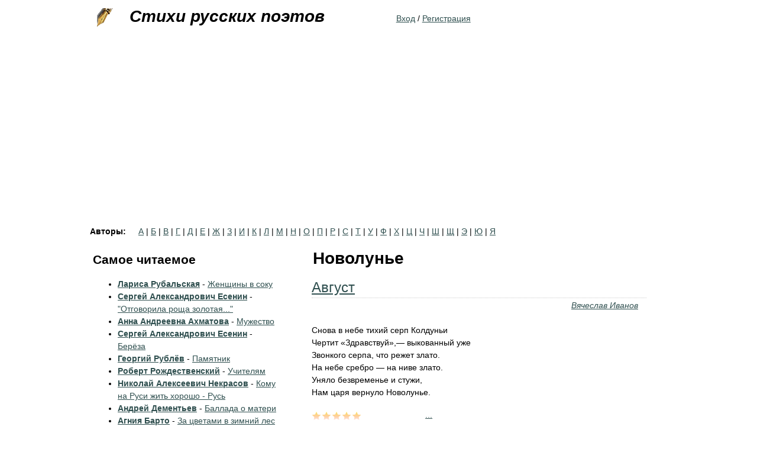

--- FILE ---
content_type: text/html; charset=utf-8
request_url: https://stihi-russkih-poetov.ru/tags/novolune
body_size: 7324
content:
<!DOCTYPE html>
<html xmlns="http://www.w3.org/1999/xhtml" xml:lang="ru" version="XHTML+RDFa 1.0" dir="ltr"
  xmlns:content="http://purl.org/rss/1.0/modules/content/"
  xmlns:dc="http://purl.org/dc/terms/"
  xmlns:foaf="http://xmlns.com/foaf/0.1/"
  xmlns:og="http://ogp.me/ns#"
  xmlns:rdfs="http://www.w3.org/2000/01/rdf-schema#"
  xmlns:sioc="http://rdfs.org/sioc/ns#"
  xmlns:sioct="http://rdfs.org/sioc/types#"
  xmlns:skos="http://www.w3.org/2004/02/skos/core#"
  xmlns:xsd="http://www.w3.org/2001/XMLSchema#"
  xmlns:owl="http://www.w3.org/2002/07/owl#"
  xmlns:rdf="http://www.w3.org/1999/02/22-rdf-syntax-ns#"
  xmlns:rss="http://purl.org/rss/1.0/"
  xmlns:site="https://stihi-russkih-poetov.ru/ns#"
  xmlns:schema="http://schema.org/">

<head profile="http://www.w3.org/1999/xhtml/vocab">
  <meta http-equiv="Content-Type" content="text/html; charset=utf-8" />
<meta about="/tags/novolune" typeof="skos:Concept" property="rdfs:label skos:prefLabel" content="Новолунье" />
<link rel="shortcut icon" href="https://stihi-russkih-poetov.ru/sites/stihi-russkih-poetov.ru/files/favicon_poets.ico" type="image/vnd.microsoft.icon" />
<link rel="apple-touch-icon" href="/sites/stihi-russkih-poetov.ru/files/fountain_pen.png" />
<link rel="shortcut icon" href="/sites/stihi-russkih-poetov.ru/files/favicon_poets.ico" />
<meta name="viewport" content="width=device-width, initial-scale=1" />
<link rel="dns-prefetch" href="https://yandex.com" />
<link rel="dns-prefetch" href="https://yastatic.net" />
<link rel="dns-prefetch" href="https://metrica.yandex.com" />
<link rel="dns-prefetch" href="https://www.google.com" />
<link rel="dns-prefetch" href="https://an.yandex.ru" />
<link rel="dns-prefetch" href="https://mc.yandex.ru" />
<link rel="dns-prefetch" href="https://pagead2.googlesyndication.com" />
<script type="4c4a935316e9f6db3c09d2e6-text/javascript">(function(w,d,s,l,i){w[l]=w[l]||[];w[l].push({'gtm.start':new Date().getTime(),event:'gtm.js'});var f=d.getElementsByTagName(s)[0],j=d.createElement(s),dl=l!='dataLayer'?'&l='+l:'';j.async=true;j.src='https://www.googletagmanager.com/gtm.js?id='+i+dl;f.parentNode.insertBefore(j,f);})(window,document,'script','dataLayer','GTM-W85R77C');</script><script defer src="https://yastatic.net/pcode-native/loaders/loader.js" type="4c4a935316e9f6db3c09d2e6-text/javascript"></script><script defer src="https://an.yandex.ru/system/context.js" type="4c4a935316e9f6db3c09d2e6-text/javascript"></script><meta name="description" content="Новолунье" />
<link rel="canonical" href="https://stihi-russkih-poetov.ru/tags/novolune" />
<link rel="shortlink" href="https://stihi-russkih-poetov.ru/taxonomy/term/1012" />
  <title>Новолунье | - Стихи русских поэтов</title>
  <style type="text/css" media="all">
@import url("https://stihi-russkih-poetov.ru/modules/system/system.base.css?sk0lqn");
@import url("https://stihi-russkih-poetov.ru/modules/system/system.menus.css?sk0lqn");
@import url("https://stihi-russkih-poetov.ru/modules/system/system.messages.css?sk0lqn");
@import url("https://stihi-russkih-poetov.ru/modules/system/system.theme.css?sk0lqn");
</style>
<style type="text/css" media="all">
@import url("https://stihi-russkih-poetov.ru/modules/field/theme/field.css?sk0lqn");
@import url("https://stihi-russkih-poetov.ru/modules/node/node.css?sk0lqn");
@import url("https://stihi-russkih-poetov.ru/modules/user/user.css?sk0lqn");
@import url("https://stihi-russkih-poetov.ru/sites/all/modules/user_prune/css/user_prune.css?sk0lqn");
@import url("https://stihi-russkih-poetov.ru/sites/all/modules/nodeorder/css/nodeorder.css?sk0lqn");
@import url("https://stihi-russkih-poetov.ru/sites/all/modules/views/css/views.css?sk0lqn");
</style>
<style type="text/css" media="all">
@import url("https://stihi-russkih-poetov.ru/sites/all/modules/ctools/css/ctools.css?sk0lqn");
@import url("https://stihi-russkih-poetov.ru/sites/all/modules/tagadelic/tagadelic.css?sk0lqn");
@import url("https://stihi-russkih-poetov.ru/sites/all/modules/fivestar/css/fivestar.css?sk0lqn");
@import url("https://stihi-russkih-poetov.ru/sites/all/modules/fivestar/widgets/basic/basic.css?sk0lqn");
@import url("https://stihi-russkih-poetov.ru/modules/taxonomy/taxonomy.css?sk0lqn");
</style>
<style type="text/css" media="all">
@import url("https://stihi-russkih-poetov.ru/sites/all/themes/zen_stihi/css/html-reset.css?sk0lqn");
@import url("https://stihi-russkih-poetov.ru/sites/all/themes/zen_stihi/css/wireframes.css?sk0lqn");
@import url("https://stihi-russkih-poetov.ru/sites/stihi-russkih-poetov.ru/themes/zen_poets/css/layout-fixed.css?sk0lqn");
@import url("https://stihi-russkih-poetov.ru/sites/all/themes/zen_stihi/css/page-backgrounds.css?sk0lqn");
@import url("https://stihi-russkih-poetov.ru/sites/all/themes/zen_stihi/css/tabs.css?sk0lqn");
@import url("https://stihi-russkih-poetov.ru/sites/stihi-russkih-poetov.ru/themes/zen_poets/css/pages.css?sk0lqn");
@import url("https://stihi-russkih-poetov.ru/sites/stihi-russkih-poetov.ru/themes/zen_poets/css/blocks.css?sk0lqn");
@import url("https://stihi-russkih-poetov.ru/sites/stihi-russkih-poetov.ru/themes/zen_poets/css/navigation.css?sk0lqn");
@import url("https://stihi-russkih-poetov.ru/sites/stihi-russkih-poetov.ru/themes/zen_poets/css/views-styles.css?sk0lqn");
@import url("https://stihi-russkih-poetov.ru/sites/stihi-russkih-poetov.ru/themes/zen_poets/css/nodes.css?sk0lqn");
@import url("https://stihi-russkih-poetov.ru/sites/all/themes/zen_stihi/css/comments.css?sk0lqn");
@import url("https://stihi-russkih-poetov.ru/sites/stihi-russkih-poetov.ru/themes/zen_poets/css/forms.css?sk0lqn");
@import url("https://stihi-russkih-poetov.ru/sites/all/themes/zen_stihi/css/fields.css?sk0lqn");
@import url("https://stihi-russkih-poetov.ru/sites/all/themes/zen_stihi/css/search-minimalist.css?sk0lqn");
@import url("https://stihi-russkih-poetov.ru/sites/stihi-russkih-poetov.ru/themes/zen_poets/css/text-formatting.css?sk0lqn");
</style>
<style type="text/css" media="print">
@import url("https://stihi-russkih-poetov.ru/sites/all/themes/zen_stihi/css/print.css?sk0lqn");
</style>

<!--[if lte IE 7]>
<style type="text/css" media="all">
@import url("https://stihi-russkih-poetov.ru/sites/all/themes/zen_stihi/css/ie7.css?sk0lqn");
</style>
<![endif]-->

<!--[if lte IE 6]>
<style type="text/css" media="all">
@import url("https://stihi-russkih-poetov.ru/sites/all/themes/zen_stihi/css/ie6.css?sk0lqn");
</style>
<![endif]-->
  <script type="4c4a935316e9f6db3c09d2e6-text/javascript" src="https://stihi-russkih-poetov.ru/sites/all/modules/jquery_update/replace/jquery/1.12/jquery.min.js?v=1.12.4"></script>
<script type="4c4a935316e9f6db3c09d2e6-text/javascript" src="https://stihi-russkih-poetov.ru/misc/jquery-extend-3.4.0.js?v=1.12.4"></script>
<script type="4c4a935316e9f6db3c09d2e6-text/javascript" src="https://stihi-russkih-poetov.ru/misc/jquery-html-prefilter-3.5.0-backport.js?v=1.12.4"></script>
<script type="4c4a935316e9f6db3c09d2e6-text/javascript" src="https://stihi-russkih-poetov.ru/misc/jquery.once.js?v=1.2"></script>
<script type="4c4a935316e9f6db3c09d2e6-text/javascript" src="https://stihi-russkih-poetov.ru/misc/drupal.js?sk0lqn"></script>
<script type="4c4a935316e9f6db3c09d2e6-text/javascript" src="https://stihi-russkih-poetov.ru/sites/all/modules/jquery_update/js/jquery_browser.js?v=0.0.1"></script>
<script type="4c4a935316e9f6db3c09d2e6-text/javascript" src="https://stihi-russkih-poetov.ru/sites/all/modules/jquery_update/replace/ui/external/jquery.cookie.js?v=67fb34f6a866c40d0570"></script>
<script type="4c4a935316e9f6db3c09d2e6-text/javascript" src="https://stihi-russkih-poetov.ru/sites/all/modules/jquery_update/replace/jquery.form/4/jquery.form.min.js?v=4.2.1"></script>
<script type="4c4a935316e9f6db3c09d2e6-text/javascript" src="https://stihi-russkih-poetov.ru/misc/ajax.js?v=7.101"></script>
<script type="4c4a935316e9f6db3c09d2e6-text/javascript" src="https://stihi-russkih-poetov.ru/sites/all/modules/jquery_update/js/jquery_update.js?v=0.0.1"></script>
<script type="4c4a935316e9f6db3c09d2e6-text/javascript" src="https://stihi-russkih-poetov.ru/sites/all/modules/admin_menu/admin_devel/admin_devel.js?sk0lqn"></script>
<script type="4c4a935316e9f6db3c09d2e6-text/javascript" src="https://stihi-russkih-poetov.ru/sites/all/modules/entityreference/js/entityreference.js?sk0lqn"></script>
<script type="4c4a935316e9f6db3c09d2e6-text/javascript" src="https://stihi-russkih-poetov.ru/sites/all/modules/fivestar/js/fivestar.js?sk0lqn"></script>
<script type="4c4a935316e9f6db3c09d2e6-text/javascript" src="https://stihi-russkih-poetov.ru/sites/all/modules/views/js/base.js?sk0lqn"></script>
<script type="4c4a935316e9f6db3c09d2e6-text/javascript" src="https://stihi-russkih-poetov.ru/misc/progress.js?v=7.101"></script>
<script type="4c4a935316e9f6db3c09d2e6-text/javascript" src="https://stihi-russkih-poetov.ru/sites/all/modules/views/js/ajax_view.js?sk0lqn"></script>
<script type="4c4a935316e9f6db3c09d2e6-text/javascript" src="https://stihi-russkih-poetov.ru/sites/stihi-russkih-poetov.ru/themes/zen_poets/js/footnotes.js?sk0lqn"></script>
<script type="4c4a935316e9f6db3c09d2e6-text/javascript">
<!--//--><![CDATA[//><!--
jQuery.extend(Drupal.settings, {"basePath":"\/","pathPrefix":"","setHasJsCookie":0,"ajaxPageState":{"theme":"zen_poets","theme_token":"JRZ1umxsc4PDXnhZTJJuBMf-bRzpBMSfpIlND4Xirus","jquery_version":"1.12","jquery_version_token":"YYuQes5ERBQKMQsRDFsfE9jAB3amJ1PAB9nz_piu-uQ","js":{"sites\/all\/modules\/jquery_update\/replace\/jquery\/1.12\/jquery.min.js":1,"misc\/jquery-extend-3.4.0.js":1,"misc\/jquery-html-prefilter-3.5.0-backport.js":1,"misc\/jquery.once.js":1,"misc\/drupal.js":1,"sites\/all\/modules\/jquery_update\/js\/jquery_browser.js":1,"sites\/all\/modules\/jquery_update\/replace\/ui\/external\/jquery.cookie.js":1,"sites\/all\/modules\/jquery_update\/replace\/jquery.form\/4\/jquery.form.min.js":1,"misc\/ajax.js":1,"sites\/all\/modules\/jquery_update\/js\/jquery_update.js":1,"sites\/all\/modules\/admin_menu\/admin_devel\/admin_devel.js":1,"sites\/all\/modules\/entityreference\/js\/entityreference.js":1,"sites\/all\/modules\/fivestar\/js\/fivestar.js":1,"sites\/all\/modules\/views\/js\/base.js":1,"misc\/progress.js":1,"sites\/all\/modules\/views\/js\/ajax_view.js":1,"sites\/stihi-russkih-poetov.ru\/themes\/zen_poets\/js\/footnotes.js":1},"css":{"modules\/system\/system.base.css":1,"modules\/system\/system.menus.css":1,"modules\/system\/system.messages.css":1,"modules\/system\/system.theme.css":1,"modules\/field\/theme\/field.css":1,"modules\/node\/node.css":1,"modules\/user\/user.css":1,"sites\/all\/modules\/user_prune\/css\/user_prune.css":1,"sites\/all\/modules\/nodeorder\/css\/nodeorder.css":1,"sites\/all\/modules\/views\/css\/views.css":1,"sites\/all\/modules\/ctools\/css\/ctools.css":1,"sites\/all\/modules\/tagadelic\/tagadelic.css":1,"sites\/all\/modules\/fivestar\/css\/fivestar.css":1,"sites\/all\/modules\/fivestar\/widgets\/basic\/basic.css":1,"modules\/taxonomy\/taxonomy.css":1,"sites\/all\/themes\/zen_stihi\/css\/html-reset.css":1,"sites\/all\/themes\/zen_stihi\/css\/wireframes.css":1,"sites\/stihi-russkih-poetov.ru\/themes\/zen_poets\/css\/layout-fixed.css":1,"sites\/all\/themes\/zen_stihi\/css\/page-backgrounds.css":1,"sites\/all\/themes\/zen_stihi\/css\/tabs.css":1,"sites\/stihi-russkih-poetov.ru\/themes\/zen_poets\/css\/pages.css":1,"sites\/stihi-russkih-poetov.ru\/themes\/zen_poets\/css\/blocks.css":1,"sites\/stihi-russkih-poetov.ru\/themes\/zen_poets\/css\/navigation.css":1,"sites\/stihi-russkih-poetov.ru\/themes\/zen_poets\/css\/views-styles.css":1,"sites\/stihi-russkih-poetov.ru\/themes\/zen_poets\/css\/nodes.css":1,"sites\/all\/themes\/zen_stihi\/css\/comments.css":1,"sites\/stihi-russkih-poetov.ru\/themes\/zen_poets\/css\/forms.css":1,"sites\/all\/themes\/zen_stihi\/css\/fields.css":1,"sites\/all\/themes\/zen_stihi\/css\/search-minimalist.css":1,"sites\/stihi-russkih-poetov.ru\/themes\/zen_poets\/css\/text-formatting.css":1,"sites\/all\/themes\/zen_stihi\/css\/print.css":1,"sites\/all\/themes\/zen_stihi\/css\/ie7.css":1,"sites\/all\/themes\/zen_stihi\/css\/ie6.css":1}},"views":{"ajax_path":"\/views\/ajax","ajaxViews":{"views_dom_id:e49781fc514bce7448c705c8d6ffa1f2":{"view_name":"popular_authors","view_display_id":"block_1","view_args":"","view_path":"taxonomy\/term\/1012","view_base_path":null,"view_dom_id":"e49781fc514bce7448c705c8d6ffa1f2","pager_element":0}}},"urlIsAjaxTrusted":{"\/views\/ajax":true}});
//--><!]]>
</script>
</head>
<body class="html not-front not-logged-in one-sidebar sidebar-first page-taxonomy page-taxonomy-term page-taxonomy-term- page-taxonomy-term-1012 section-tags" >
      <div id="skip-link">
      <a href="#main-menu" class="element-invisible element-focusable">Jump to navigation</a>
    </div>
      
<div id="page-wrapper"><div id="page">

  <div id="header"><div class="section clearfix">

          <a href="/" title="Home" rel="home" id="logo"><img src="https://stihi-russkih-poetov.ru/sites/stihi-russkih-poetov.ru/files/fountain_pen.gif" alt="Home" /></a>
    
          <div id="name-and-slogan">
                              <div id="site-name"><strong>
              <a href="/" title="Home" rel="home"><span>Стихи русских поэтов</span></a>
            </strong></div>
                  
              </div><!-- /#name-and-slogan -->
    
    
      <div class="region region-header">
    <div id="block-block-99" class="block block-block hidden first odd">
<div class="content">
<noscript><iframe src="https://www.googletagmanager.com/ns.html?id=GTM-W85R77C" height="0" width="0" style="display:none;visibility:hidden"></iframe></noscript></div>
</div>
<div id="block-block-23" class="block block-block last even">
<div class="content">
<p><a href="/user" rel="nofollow">Вход</a> / <a href="/user/register">Регистрация</a></p>
</div>
</div>
  </div><!-- /.region -->

  </div></div><!-- /.section, /#header -->

  <div id="main-wrapper"><div id="main" class="clearfix with-navigation">
          <div id="navigation"><div class="section clearfix">

        
          <div class="region region-navigation">
    <div id="block-views-authors-glossary-block" class="block block-views block-authors-glossary first last odd">
<h2 class="block-title">Авторы:</h2>
<div class="content">
<div class="view view-authors-glossary view-id-authors_glossary view-display-id-block view-dom-id-e4b18f20944186a64cd8fc7a7c5ff9bb">
<div class="attachment attachment-before">
<div class="view view-authors-glossary view-id-authors_glossary view-display-id-attachment_1">
<div class="view-content">
  <span class="views-summary views-summary-unformatted">        <a href="/authors-glossary/%D0%B0">А</a>
      </span>  <span class="views-summary views-summary-unformatted">    |    <a href="/authors-glossary/%D0%B1">Б</a>
      </span>  <span class="views-summary views-summary-unformatted">    |    <a href="/authors-glossary/%D0%B2">В</a>
      </span>  <span class="views-summary views-summary-unformatted">    |    <a href="/authors-glossary/%D0%B3">Г</a>
      </span>  <span class="views-summary views-summary-unformatted">    |    <a href="/authors-glossary/%D0%B4">Д</a>
      </span>  <span class="views-summary views-summary-unformatted">    |    <a href="/authors-glossary/%D0%B5">Е</a>
      </span>  <span class="views-summary views-summary-unformatted">    |    <a href="/authors-glossary/%D0%B6">Ж</a>
      </span>  <span class="views-summary views-summary-unformatted">    |    <a href="/authors-glossary/%D0%B7">З</a>
      </span>  <span class="views-summary views-summary-unformatted">    |    <a href="/authors-glossary/%D0%B8">И</a>
      </span>  <span class="views-summary views-summary-unformatted">    |    <a href="/authors-glossary/%D0%BA">К</a>
      </span>  <span class="views-summary views-summary-unformatted">    |    <a href="/authors-glossary/%D0%BB">Л</a>
      </span>  <span class="views-summary views-summary-unformatted">    |    <a href="/authors-glossary/%D0%BC">М</a>
      </span>  <span class="views-summary views-summary-unformatted">    |    <a href="/authors-glossary/%D0%BD">Н</a>
      </span>  <span class="views-summary views-summary-unformatted">    |    <a href="/authors-glossary/%D0%BE">О</a>
      </span>  <span class="views-summary views-summary-unformatted">    |    <a href="/authors-glossary/%D0%BF">П</a>
      </span>  <span class="views-summary views-summary-unformatted">    |    <a href="/authors-glossary/%D1%80">Р</a>
      </span>  <span class="views-summary views-summary-unformatted">    |    <a href="/authors-glossary/%D1%81">С</a>
      </span>  <span class="views-summary views-summary-unformatted">    |    <a href="/authors-glossary/%D1%82">Т</a>
      </span>  <span class="views-summary views-summary-unformatted">    |    <a href="/authors-glossary/%D1%83">У</a>
      </span>  <span class="views-summary views-summary-unformatted">    |    <a href="/authors-glossary/%D1%84">Ф</a>
      </span>  <span class="views-summary views-summary-unformatted">    |    <a href="/authors-glossary/%D1%85">Х</a>
      </span>  <span class="views-summary views-summary-unformatted">    |    <a href="/authors-glossary/%D1%86">Ц</a>
      </span>  <span class="views-summary views-summary-unformatted">    |    <a href="/authors-glossary/%D1%87">Ч</a>
      </span>  <span class="views-summary views-summary-unformatted">    |    <a href="/authors-glossary/%D1%88">Ш</a>
      </span>  <span class="views-summary views-summary-unformatted">    |    <a href="/authors-glossary/%D1%89">Щ</a>
      </span>  <span class="views-summary views-summary-unformatted">    |    <a href="/authors-glossary/%D1%8D">Э</a>
      </span>  <span class="views-summary views-summary-unformatted">    |    <a href="/authors-glossary/%D1%8E">Ю</a>
      </span>  <span class="views-summary views-summary-unformatted">    |    <a href="/authors-glossary/%D1%8F">Я</a>
      </span></div>
</div></div>
</div></div>
</div>
  </div><!-- /.region -->

      </div></div><!-- /.section, /#navigation -->
        
	<div id="content" class="column"><div class="section">
                  <a id="main-content"></a>
                    <h1 class="title" id="page-title">Новолунье</h1>
                                            <div class="region region-content">
    <div id="block-system-main" class="block block-system first last odd">
<div class="content">
<div class="view view-taxonomy-term view-id-taxonomy_term view-display-id-page view-dom-id-076c3b1beefe7cf288371963d6b0691f">
<div class="view-header">
<div class="view view-taxonomy-term-description view-id-taxonomy_term_description view-display-id-page view-dom-id-c27fcab68e0f502a985551a54ea48e5e">
<div class="view-content">
  <div>
    <div class="ds-1col taxonomy-term vocabulary-tags view-mode-full clearfix">

  
  </div>

  </div>
</div>
</div></div>
<div class="view-content">
  <div class="">
    <div  about="/poems/vyacheslav-ivanov-avgust" typeof="schema:CreativeWork" class="ds-1col node node-poem node-promoted node-teaser view-mode-teaser clearfix">

  
  <div class="field field-name-title field-type-ds field-label-hidden"><div class="field-items"><div  property="schema:name"><h2 class="node-title"><a href="/poems/vyacheslav-ivanov-avgust">Август</a></h2></div></div></div><div class="field field-name-field-author field-type-taxonomy-term-reference field-label-hidden"><div class="field-items"><div  rel="schema:author"><a href="/authors/vyacheslav-ivanov" typeof="skos:Concept" property="rdfs:label skos:prefLabel" datatype="">Вячеслав Иванов</a></div></div></div><div class="field field-name-body field-type-text-with-summary field-label-hidden"><div class="field-items"><div  property="schema:text"><p>Снова в небе тихий серп Колдуньи<br />
Чертит «Здравствуй»,— выкованный уже<br />
Звонкого серпа, что режет злато.<br />
На небе сребро — на ниве злато.<br />
Уняло безвременье и стужи,<br />
Нам царя вернуло Новолунье.</p></div></div></div><div class="field field-name-field-rating field-type-fivestar field-label-hidden"><div class="field-items"><div  property="schema:ratingValue" typeof="schema:AggregateRating"><div class="clearfix fivestar-average-stars"><div class="fivestar-static-item"><div class="form-item form-type-item">
 <div class="fivestar-basic"><div class="fivestar-widget-static fivestar-widget-static-vote fivestar-widget-static-5 clearfix"><div class="star star-1 star-odd star-first"><span class="on">5</span></div><div class="star star-2 star-even"><span class="on"></span></div><div class="star star-3 star-odd"><span class="on"></span></div><div class="star star-4 star-even"><span class="on"></span></div><div class="star star-5 star-odd star-last"><span class="on"></span></div></div></div>
<div class="description"><div class="fivestar-summary fivestar-summary-"></div><meta property="schema:ratingValue" content="5"/><meta property="schema:ratingCount" content="1"/></div>
</div>
</div></div></div></div></div><div class="field field-name-read-more field-type-ds field-label-hidden"><div class="field-items"><div ><a href="https://stihi-russkih-poetov.ru/poems/vyacheslav-ivanov-avgust">...</a></div></div></div><div class="field field-name-field-tags field-type-taxonomy-term-reference field-label-inline clearfix"><div class="field-label">Категории:&nbsp;</div><div class="field-items"><div  rel="schema:keywords"><a href="/tags/stihi-ivanova" typeof="skos:Concept" property="rdfs:label skos:prefLabel" datatype="">Стихи Иванова</a></div><div  rel="schema:keywords"><a href="/tags/stihi-o-prirode" typeof="skos:Concept" property="rdfs:label skos:prefLabel" datatype="">Стихи о природе</a></div><div  rel="schema:keywords"><a href="/tags/novolune" typeof="skos:Concept" property="rdfs:label skos:prefLabel" datatype="" class="active">Новолунье</a></div><div  rel="schema:keywords"><a href="/tags/zemlya" typeof="skos:Concept" property="rdfs:label skos:prefLabel" datatype="">Земля</a></div><div  rel="schema:keywords"><a href="/tags/solnce" typeof="skos:Concept" property="rdfs:label skos:prefLabel" datatype="">Солнце</a></div></div></div></div>

  </div>
    <div class="">
    <div  about="/poems/igor-severyanin-disso-rondo" typeof="schema:CreativeWork" class="ds-1col node node-poem node-promoted node-teaser view-mode-teaser clearfix">

  
  <div class="field field-name-title field-type-ds field-label-hidden"><div class="field-items"><div  property="schema:name"><h2 class="node-title"><a href="/poems/igor-severyanin-disso-rondo">Диссо-рондо</a></h2></div></div></div><div class="field field-name-field-author field-type-taxonomy-term-reference field-label-hidden"><div class="field-items"><div  rel="schema:author"><a href="/authors/igor-severyanin" typeof="skos:Concept" property="rdfs:label skos:prefLabel" datatype="">Игорь Северянин</a></div></div></div><div class="field field-name-body field-type-text-with-summary field-label-hidden"><div class="field-items"><div  property="schema:text"><p>Ожили снова желанья:<br />
Воспоминаний папирус<br />
Снова ветреет, как парус,<br />
И в бирюзе умиленья<br />
Призрак слияния вырос.</p>
<p>Блекло-сафировый ирис<br />
Вяло поёт новолунье,<br />
Льётся душа снова через, -<br />
Снова желанья.</p></div></div></div><div class="field field-name-field-rating field-type-fivestar field-label-hidden"><div class="field-items"><div  property="schema:ratingValue" typeof="schema:AggregateRating"><div class="clearfix fivestar-average-stars"><div class="fivestar-static-item"><div class="form-item form-type-item">
 <div class="fivestar-basic"><div class="fivestar-widget-static fivestar-widget-static-vote fivestar-widget-static-5 clearfix"><div class="star star-1 star-odd star-first"><span class="on">4</span></div><div class="star star-2 star-even"><span class="on"></span></div><div class="star star-3 star-odd"><span class="on"></span></div><div class="star star-4 star-even"><span class="on"></span></div><div class="star star-5 star-odd star-last"><span class="off"></span></div></div></div>
<div class="description"><div class="fivestar-summary fivestar-summary-"></div><meta property="schema:ratingValue" content="4"/><meta property="schema:ratingCount" content="2"/></div>
</div>
</div></div></div></div></div><div class="field field-name-read-more field-type-ds field-label-hidden"><div class="field-items"><div ><a href="https://stihi-russkih-poetov.ru/poems/igor-severyanin-disso-rondo">...</a></div></div></div><div class="field field-name-field-tags field-type-taxonomy-term-reference field-label-inline clearfix"><div class="field-label">Категории:&nbsp;</div><div class="field-items"><div  rel="schema:keywords"><a href="/tags/stihi-severyanina-o-zhelanyah" typeof="skos:Concept" property="rdfs:label skos:prefLabel" datatype="">Стихи Северянина о желаньях</a></div><div  rel="schema:keywords"><a href="/tags/rondo" typeof="skos:Concept" property="rdfs:label skos:prefLabel" datatype="">Рондо</a></div><div  rel="schema:keywords"><a href="/tags/serdca" typeof="skos:Concept" property="rdfs:label skos:prefLabel" datatype="">Сердца</a></div><div  rel="schema:keywords"><a href="/tags/dusha" typeof="skos:Concept" property="rdfs:label skos:prefLabel" datatype="">Душа</a></div><div  rel="schema:keywords"><a href="/tags/novolune" typeof="skos:Concept" property="rdfs:label skos:prefLabel" datatype="" class="active">Новолунье</a></div></div></div></div>

  </div>
    <div class="">
    <div  about="/poems/marina-cvetaeva-novolune" typeof="schema:CreativeWork" class="ds-1col node node-poem node-promoted node-teaser view-mode-teaser clearfix">

  
  <div class="field field-name-title field-type-ds field-label-hidden"><div class="field-items"><div  property="schema:name"><h2 class="node-title"><a href="/poems/marina-cvetaeva-novolune">Новолунье</a></h2></div></div></div><div class="field field-name-field-author field-type-taxonomy-term-reference field-label-hidden"><div class="field-items"><div  rel="schema:author"><a href="/authors/marina-cvetaeva" typeof="skos:Concept" property="rdfs:label skos:prefLabel" datatype="">Марина Цветаева</a></div></div></div><div class="field field-name-body field-type-text-with-summary field-label-hidden"><div class="field-items"><div  property="schema:text"><p>Новый месяц встал над лугом,<br />
Над росистою межой.<br />
Милый, дальний и чужой,<br />
Приходи, ты будешь другом.</p>
<p>Днём — скрываю, днём — молчу.<br />
Месяц в небе,— нету мочи!<br />
В эти месячные ночи<br />
Рвусь к любимому плечу.</p></div></div></div><div class="field field-name-field-rating field-type-fivestar field-label-hidden"><div class="field-items"><div  property="schema:ratingValue" typeof="schema:AggregateRating"><div class="clearfix fivestar-average-stars"><div class="fivestar-static-item"><div class="form-item form-type-item">
 <div class="fivestar-basic"><div class="fivestar-widget-static fivestar-widget-static-vote fivestar-widget-static-5 clearfix"><div class="star star-1 star-odd star-first"><span class="off">0</span></div><div class="star star-2 star-even"><span class="off"></span></div><div class="star star-3 star-odd"><span class="off"></span></div><div class="star star-4 star-even"><span class="off"></span></div><div class="star star-5 star-odd star-last"><span class="off"></span></div></div></div>
<div class="description"><div class="fivestar-summary fivestar-summary-"></div></div>
</div>
</div></div></div></div></div><div class="field field-name-read-more field-type-ds field-label-hidden"><div class="field-items"><div ><a href="https://stihi-russkih-poetov.ru/poems/marina-cvetaeva-novolune">...</a></div></div></div><div class="field field-name-field-tags field-type-taxonomy-term-reference field-label-inline clearfix"><div class="field-label">Категории:&nbsp;</div><div class="field-items"><div  rel="schema:keywords"><a href="/tags/stihi-cvetaevoy" typeof="skos:Concept" property="rdfs:label skos:prefLabel" datatype="">Стихи Цветаевой</a></div><div  rel="schema:keywords"><a href="/tags/novolune" typeof="skos:Concept" property="rdfs:label skos:prefLabel" datatype="" class="active">Новолунье</a></div><div  rel="schema:keywords"><a href="/tags/liricheskie-stihi" typeof="skos:Concept" property="rdfs:label skos:prefLabel" datatype="">Лирические стихи</a></div><div  rel="schema:keywords"><a href="/tags/mesyac" typeof="skos:Concept" property="rdfs:label skos:prefLabel" datatype="">Месяц</a></div></div></div></div>

  </div>
  </div>
</div></div>
</div>
  </div><!-- /.region -->
    </div></div> <!-- /.section, /#content -->

      <div class="region region-sidebar-first column sidebar"><div class="section">
    <div id="block-views-af52dc496b798286b120f39f40eb8985" class="block block-views first odd">
<h2 class="block-title">Самое читаемое</h2>
<div class="content">
<div class="view view-most-popular-view-main-page view-id-most_popular_view_main_page view-display-id-block view-dom-id-08a48d9884e3b7e5e241931571ed0fdf">
<div class="view-content">
<div class="item-list">    <ul>          <li class="">  
  <strong class="views-field views-field-field-author poem-author">        <a href="/authors/larisa-rubalskaya" typeof="skos:Concept" property="rdfs:label skos:prefLabel" datatype="">Лариса Рубальская</a>  </strong>      -  
          <a href="/poems/larisa-rubalskaya-zhenshchiny-v-soku">Женщины в соку</a>  </li>
          <li class="">  
  <strong class="views-field views-field-field-author poem-author">        <a href="/authors/sergey-aleksandrovich-esenin" typeof="skos:Concept" property="rdfs:label skos:prefLabel" datatype="">Сергей Александрович Есенин</a>  </strong>      -  
          <a href="/poems/sergey-esenin-%22otgovorila-roshcha-zolotaya...%22">&quot;Отговорила роща золотая...&quot;</a>  </li>
          <li class="">  
  <strong class="views-field views-field-field-author poem-author">        <a href="/authors/anna-andreevna-ahmatova" typeof="skos:Concept" property="rdfs:label skos:prefLabel" datatype="">Анна Андреевна Ахматова</a>  </strong>      -  
          <a href="/poems/anna-ahmatova-muzhestvo">Мужество</a>  </li>
          <li class="">  
  <strong class="views-field views-field-field-author poem-author">        <a href="/authors/sergey-aleksandrovich-esenin" typeof="skos:Concept" property="rdfs:label skos:prefLabel" datatype="">Сергей Александрович Есенин</a>  </strong>      -  
          <a href="/poems/sergey-esenin-beryoza">Берёза</a>  </li>
          <li class="">  
  <strong class="views-field views-field-field-author poem-author">        <a href="/authors/georgiy-rublyov" typeof="skos:Concept" property="rdfs:label skos:prefLabel" datatype="">Георгий Рублёв</a>  </strong>      -  
          <a href="/poems/georgiy-rublyov-pamyatnik">Памятник</a>  </li>
          <li class="">  
  <strong class="views-field views-field-field-author poem-author">        <a href="/authors/robert-rozhdestvenskiy" typeof="skos:Concept" property="rdfs:label skos:prefLabel" datatype="">Роберт Рождественский</a>  </strong>      -  
          <a href="/poems/robert-rozhdestvenskiy-uchitelyam">Учителям</a>  </li>
          <li class="">  
  <strong class="views-field views-field-field-author poem-author">        <a href="/authors/nikolay-alekseevich-nekrasov" typeof="skos:Concept" property="rdfs:label skos:prefLabel" datatype="">Николай Алексеевич Некрасов</a>  </strong>      -  
          <a href="/poems/nikolay-alekseevich-nekrasov-komu-na-rusi-zhit-horosho-rus">Кому на Руси жить хорошо - Русь</a>  </li>
          <li class="">  
  <strong class="views-field views-field-field-author poem-author">        <a href="/authors/andrey-dementev" typeof="skos:Concept" property="rdfs:label skos:prefLabel" datatype="">Андрей Дементьев</a>  </strong>      -  
          <a href="/poems/andrey-dementev-ballada-o-materi">Баллада о матери</a>  </li>
          <li class="">  
  <strong class="views-field views-field-field-author poem-author">        <a href="/authors/agniya-barto" typeof="skos:Concept" property="rdfs:label skos:prefLabel" datatype="">Агния Барто</a>  </strong>      -  
          <a href="/poems/agniya-barto-za-cvetami-v-zimniy-les">За цветами в зимний лес</a>  </li>
          <li class="">  
  <strong class="views-field views-field-field-author poem-author">        <a href="/authors/andrey-dementev" typeof="skos:Concept" property="rdfs:label skos:prefLabel" datatype="">Андрей Дементьев</a>  </strong>      -  
          <a href="/poems/andrey-dementev-ne-smeyte-zabyvat-uchiteley">&quot;Не смейте забывать учителей...&quot;</a>  </li>
      </ul></div></div>
</div></div>
</div>
<div id="block-tagadelic-1" class="block block-tagadelic even">
<h2 class="block-title">По тематикам</h2>
<div class="content">
<a href="/tags/detskie-stihi" class="tagadelic level2" rel="tag" title="">Детские стихи</a> 
<a href="/tags/stihi-o-lyubvi" class="tagadelic level2" rel="tag" title="Лучшие стихи о любви">Стихи о любви</a> 
<a href="/tags/stihi-20-veka" class="tagadelic level1" rel="tag" title="">Стихи 20 века</a> 
<a href="/tags/ctihi-nachala-20-veka" class="tagadelic level2" rel="tag" title="">Cтихи начала 20 века</a> 
<a href="/tags/korotkie-stihi-pushkina" class="tagadelic level1" rel="tag" title="">Короткие стихи Пушкина</a> 
<a href="/tags/stihi-o-prirode" class="tagadelic level3" rel="tag" title="">Стихи о природе</a> 
<a href="/tags/liricheskie-stihi" class="tagadelic level1" rel="tag" title="">Лирические стихи</a> 
<a href="/tags/filosofskaya-lirika" class="tagadelic level1" rel="tag" title="">Философская лирика</a> 
<a href="/tags/ctihi-serebryanogo-veka" class="tagadelic level2" rel="tag" title="">Cтихи Серебряного века</a> 
<a href="/tags/filosofskie-stihi" class="tagadelic level1" rel="tag" title="">Философские стихи</a> 
<a href="/tags/stihi-dlya-detey" class="tagadelic level3" rel="tag" title="">Стихи для детей</a> 
<a href="/tags/korotkie-stihi" class="tagadelic level6" rel="tag" title="">Короткие стихи</a> 
<div class="more-link"><a href="/tagadelic/chunk/1" title="more tags">More</a></div></div>
</div>
<div id="block-views-popular-authors-block-1" class="block block-views last odd">
<h2 class="block-title">Популярные авторы</h2>
<div class="content">
<div class="view view-popular-authors view-id-popular_authors view-display-id-block_1 view-dom-id-e49781fc514bce7448c705c8d6ffa1f2">
<div class="view-content">
<div class="item-list">    <ul>          <li class="">  
  <strong class="views-field views-field-name poem-author">        <a href="/authors/sergey-aleksandrovich-esenin">Сергей Александрович Есенин</a>  </strong></li>
          <li class="">  
  <strong class="views-field views-field-name poem-author">        <a href="/authors/larisa-rubalskaya">Лариса Рубальская</a>  </strong></li>
          <li class="">  
  <strong class="views-field views-field-name poem-author">        <a href="/authors/anna-andreevna-ahmatova">Анна Андреевна Ахматова</a>  </strong></li>
          <li class="">  
  <strong class="views-field views-field-name poem-author">        <a href="/authors/vladimir-vysockiy">Владимир Высоцкий</a>  </strong></li>
          <li class="">  
  <strong class="views-field views-field-name poem-author">        <a href="/authors/mihail-yurevich-lermontov">Михаил Юрьевич Лермонтов</a>  </strong></li>
          <li class="">  
  <strong class="views-field views-field-name poem-author">        <a href="/authors/aleksandr-sergeevich-pushkin">Александр Сергеевич Пушкин</a>  </strong></li>
          <li class="">  
  <strong class="views-field views-field-name poem-author">        <a href="/authors/marina-cvetaeva">Марина Цветаева</a>  </strong></li>
          <li class="">  
  <strong class="views-field views-field-name poem-author">        <a href="/authors/terentiy-travnik">Терентiй Травнiкъ</a>  </strong></li>
          <li class="">  
  <strong class="views-field views-field-name poem-author">        <a href="/authors/vladimir-vladimirovich-mayakovskiy">Владимир Владимирович Маяковский</a>  </strong></li>
          <li class="">  
  <strong class="views-field views-field-name poem-author">        <a href="/authors/aleksandr-blok">Александр Блок</a>  </strong></li>
      </ul></div></div>
</div></div>
</div>
  </div></div><!-- /.section, /.region -->

    
  </div></div><!-- /#main, /#main-wrapper -->

    <div class="region region-footer">
    <div id="block-block-7" class="block block-block footer-list-line first last odd">
<div class="content">
<ul>
<li class="first-list-line-li"><a href="/sitemap">Карта сайта</a></li>
<li class="first-list-line-li"><a class="siteContact" href="/cdn-cgi/l/email-protection#f4839196999587809186b487809d9c9dd9868187879f9d9cd9849b91809b82da8681"><span class="__cf_email__" data-cfemail="94e3f1f6f9f5e7e0f1e6d4e7e0fdfcfdb9e6e1e7e7fffdfcb9e4fbf1e0fbe2bae6e1">[email&#160;protected]</span></a></li>
<li class="first-list-line-li"><a href="/content/polzovatelskoe-soglashenie">Пользовательское соглашение</a></li>
</ul></div>
</div>
  </div><!-- /.region -->

</div></div><!-- /#page, /#page-wrapper -->

  <script data-cfasync="false" src="/cdn-cgi/scripts/5c5dd728/cloudflare-static/email-decode.min.js"></script><script src="/cdn-cgi/scripts/7d0fa10a/cloudflare-static/rocket-loader.min.js" data-cf-settings="4c4a935316e9f6db3c09d2e6-|49" defer></script><script defer src="https://static.cloudflareinsights.com/beacon.min.js/vcd15cbe7772f49c399c6a5babf22c1241717689176015" integrity="sha512-ZpsOmlRQV6y907TI0dKBHq9Md29nnaEIPlkf84rnaERnq6zvWvPUqr2ft8M1aS28oN72PdrCzSjY4U6VaAw1EQ==" data-cf-beacon='{"version":"2024.11.0","token":"ee2167624e43431d89bb8678472b4336","r":1,"server_timing":{"name":{"cfCacheStatus":true,"cfEdge":true,"cfExtPri":true,"cfL4":true,"cfOrigin":true,"cfSpeedBrain":true},"location_startswith":null}}' crossorigin="anonymous"></script>
</body>
</html>

--- FILE ---
content_type: text/css
request_url: https://stihi-russkih-poetov.ru/sites/stihi-russkih-poetov.ru/themes/zen_poets/css/text-formatting.css?sk0lqn
body_size: 47
content:
.indent1 {
  padding-left:1em;
}

.indent2 {
  padding-left:2em;
}

.indent3 {
  padding-left:3em;
}

.indent4 {
  padding-left:4em;
}

.indent5 {
  padding-left:5em;
}

.indent6 {
  padding-left:6em;
}
.indent7 {
  padding-left:7em;
}

.indent8 {
  padding-left:8em;
}

.coupletdivider {
  padding-left:1em;
}

.coupletdivider::after{
  content:"* * *";
}

.translation {
  font-size: smaller;
  background-color: #F0F0F0;
}

.translation::before{
  content: "*";
}

.center {
  text-align: center;
}

.node-poem .content .poem-actor, .node-poem  .poem-actor {
  font-weight: bolder;
  font-style: italic;
}

#footnotediv {
    opacity: 0.95;
    color: rgb(85,85,85);
    display: block;
    overflow-x: visible;
    overflow-y: visible;
    text-rendering: optimizeLegibility;
    border-color: grey;
    border-style: solid;
    padding: 0.3em;
    background-color: #F0F0F0;
}

div.footnote {
  float: left;
}

.variation {
  clear: both;
}

.variation .comment {
  font-weight: bolder;
  font-size: smaller;
  margin-left: 0;
}

.comment {
  font-weight: bolder;
  font-size: smaller;
}

.comment p, .variation p {
  margin-top: 0px;
  margin-bottom: 0px;
}